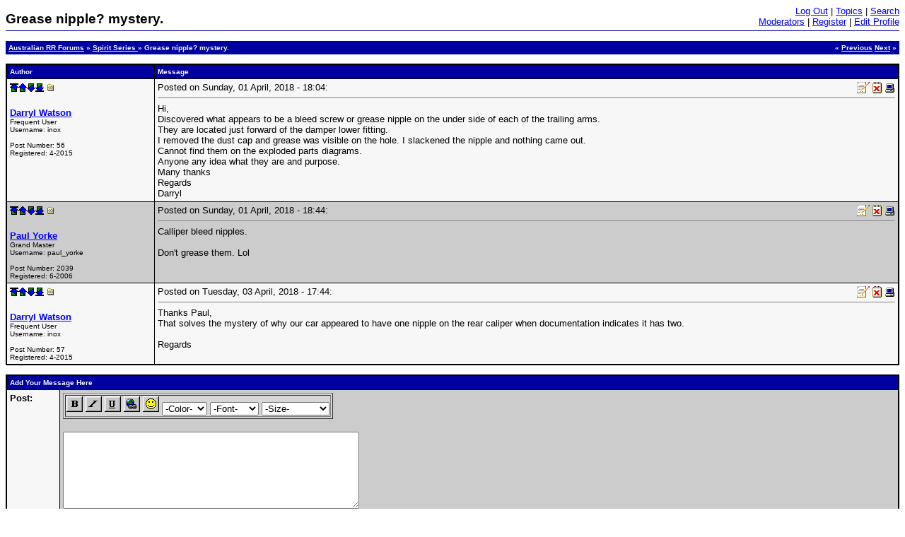

--- FILE ---
content_type: text/html
request_url: http://au.rrforums.net/forum/messages/17002/30835.html?1522741457
body_size: 4696
content:
<html>
<!--Topic: 17002/Spirit Series -->
<!--Me: 30835/Grease nipple? mystery.-->
<!--Level 1: 30835/Grease nipple? mystery.-->
<!--Properties: -->
<!--Param: MessagesAdd-->
<!--Parent: 17002-->
<head>
<title>Australian RR Forums: Grease nipple? mystery.</title>
<meta http-equiv="pragma" content="no-cache">
<meta name="description" content="">
<meta name="keywords" content="">
<meta name="robots" content="INDEX,FOLLOW">
<script language="javascript">
<!-- ;
function initpage () {
if (document.userpass) {
if (document.userpass.username) {
if (document.userpass.username.value == "") {
document.userpass.username.value = readcookie("user")
}
}
if (document.userpass.passwd) {
if (document.userpass.passwd.value == "") {
document.userpass.passwd.value = readcookie("rpwd")
}
}
}
cookieinit();
}
function setcookie(name, value, store) {
if (store >= 1) {
var expire = new Date ();
if (store == 1) {
expire.setTime (expire.getTime() + (365*24*60*60*1000));
}
if (store == 2) {
expire.setTime (expire.getTime() + (1*24*60*60*1000));
}
} else {
var expire = null;
}
document.cookie = name + "=" + escape(value) + ((expire == null) ? "" : "; expires=" + expire.toGMTString()) + "; path=/";
}
function cookieinit() {
var last_time = readcookie("lastvisit");
var last_session = readcookie("lastsession");
var offset = readcookie("offset");
var now = new Date ();
var browser_time = now.getTime();
setcookie("lastvisit", browser_time, 1);
var server_now = "";
if (server_now != "") {
offset = browser_time - (1000*server_now);
setcookie("offset", offset, 1);
}
if (last_time == "" || last_time == null || last_time == 0) {
last_time = browser_time + (3*24*60*60*365*1000);
}
if (last_session == null || last_session == 0 || last_session == "") {
setcookie("lastsession", last_time, 0);
last_session = last_time;
}
if (browser_time - last_time > (15 * 60 * 1000)) {
setcookie("lastsession", last_time, 0);
last_session = last_time;
}
var server_gmt_offset = 0;
var compare_time = (last_session - offset) / 1000;
if (document.images) {
img_new = new Image();
img_new.src = "http://au.rrforums.net/forum/clipart/new.gif";
}
if (document.images) {
}
}
function readcookie(name) {
var i = 0; var lookfor = name + "="
while (i < document.cookie.length) {
var j = i + lookfor.length
if (document.cookie.substring(i,j) == lookfor) {
var endstr = document.cookie.indexOf(";", j)
if (endstr == -1) {
endstr = document.cookie.length
}
return unescape(document.cookie.substring(j, endstr))
}
i = document.cookie.indexOf(" ", i) + 1
if (i == 0) {
break
}
}
return ""
}
// end hide -->
</script>
<script src="http://au.rrforums.net/forum/fpanel.js">
</script>
<script language="JavaScript">
<!--
function winpop (url) {
window.open(url, 'AHWIN', 'height=480,width=640,scrollbars=yes,resizable=yes,toolbars=yes,status=yes');
return false;
}
// -->
</script>
<style type="text/css">
<!--
p.topborder { border-bottom: thin #0000a0 solid; padding-bottom: 4pt }
p { font: 10pt Verdana,Arial,Helvetica; }
table.topsection { }
td.topsect1 { vertical-align: bottom; text-align: left; font: 14pt Verdana,Arial,Helvetica; font-weight: 600; }
td.topsect2 { vertical-align: top; text-align: right; font: 10pt Verdana,Arial,Helvetica; }
td.nb { font: 10pt Verdana,Arial,Helvetica; }
td.b { font: 10pt Verdana,Arial,Helvetica; font-weight: 600;}
-->
</style>
</head>
<body bgcolor="#ffffff" text="#000000" link="#0000ff" vlink="#800080" alink="#ff0000" onLoad="initpage()">
<basefont size="2"><font face="Verdana,Arial,Helvetica" size="2">
<a name=MT></a>
<p class="topborder">
<table class="topsection" width=100% border=0 cellpadding=0 cellspacing=0>
<tr>
<td class="topsect1">Grease nipple? mystery.</td>
<td class="topsect2">
<a href="http://au.rrforums.net/cgi-bin/forum/discus.pl?pg=logout">Log Out</a> |
<a href="http://au.rrforums.net/cgi-bin/forum/discus.pl?pg=topics">Topics</a> |
<a href="http://au.rrforums.net/cgi-bin/forum/search.pl">Search</a>
<br>
<a href="http://au.rrforums.net/cgi-bin/forum/board-contact.pl">Moderators</a> |
<a href="http://au.rrforums.net/cgi-bin/forum/board-profile.pl?action=register">Register</a> |
<a href="http://au.rrforums.net/cgi-bin/forum/board-profile.pl">Edit Profile</a>
</td>
</tr>
</table>
</p>
<a name="MT"></a>
<table border=0 cellpadding=4 cellspacing=0 width="100%">
<tr bgcolor="#0000a0">
<td valign=top align=left width="80%"><font size=1 face="Verdana,Arial,Helvetica" color="#f7f7f7"><b>
<a href="http://au.rrforums.net/cgi-bin/forum/discus.pl?pg=topics"><font color="#f7f7f7">Australian RR Forums</font></a> &#187;
<a href="http://au.rrforums.net/forum/messages/17002/17002.html"><font color="#f7f7f7">Spirit Series </font></a> &#187;
Grease nipple? mystery.
</b></font></td>
<td valign=top align=right width="20%"><font size=1 face="Verdana,Arial,Helvetica" color="#f7f7f7"><b>
&#171; <a href="http://au.rrforums.net/cgi-bin/forum/discus.pl?pg=prev&topic=17002&page=30835"><font color="#f7f7f7">Previous</font></a>
<a href="http://au.rrforums.net/cgi-bin/forum/discus.pl?pg=next&topic=17002&page=30835"><font color="#f7f7f7">Next</font></a> &#187;
</b></font></td>
</tr></table>
<p></p>
<table border=0 cellspacing=0 cellpadding=1 width=100% bgcolor=#000000>
<tr><td><table border=0 cellpadding=4 border=0 cellspacing=1 width=100%>
<tr bgcolor=#0000a0>
<td><font size=1 face="Verdana,Arial,Helvetica" color="#f7f7f7"><b>Author</b></font></td>
<td><font size=1 face="Verdana,Arial,Helvetica" color="#f7f7f7"><b>Message</b></font></td>
</tr>
<!--Post: 51485--><!--Time: 1522569891-->
<!--p:--><tr bgcolor="#f7f7f7"><td valign=top width=200><a name="POST51485"><a href="#MT"><img src="http://au.rrforums.net/forum/icons/mark_top.gif" height=12 width=12 border=0 alt="Top of page"></a><a href="#MT"><img src="http://au.rrforums.net/forum/icons/mark_up.gif" height=12 width=12 border=0 alt="Previous message"></a><a href="#POST51486"><img src="http://au.rrforums.net/forum/icons/mark_down.gif" height=12 width=12 border=0 alt="Next message"></a><a href="#MB"><img src="http://au.rrforums.net/forum/icons/mark_bottom.gif" height=12 width=12 border=0 alt="Bottom of page"></a>&nbsp;<a href="http://au.rrforums.net/cgi-bin/forum/show.pl?tpc=17002&post=51485#POST51485" onClick="alert('If you right-click this link and choose to copy the shortcut and paste this into your message, you can easily create a link to this post.'); return false;"><img src="http://au.rrforums.net/forum/icons/tree_m.gif" height=12 width=12 border=0 alt="Link to this message"></a><br><br><font face="Verdana,Arial,Helvetica" size="2"><b><!--email--><a href="http://au.rrforums.net/cgi-bin/forum/board-profile.pl?action=view_profile&profile=inox-users" target="_blank"><!--/email--><!--name-->Darryl Watson<!--/name--></b></a>
</a><br><font size=1><!--field:status--><!--use: 6--><!--/field-->Frequent User<br>Username: <!--field:uname-->inox<!--/field--><br><br>Post Number: <!--field:posts-->56<!--/field--><br>Registered: <!--field:registered-->4-2015<!--/field--><br><!--field:ip_address--><!--/field--></font></font></td><td valign=top><font face="Verdana,Arial,Helvetica" size="2"><table width=100% border=0 cellspacing=0 cellpadding=0><tr><td align=left><font face="Verdana,Arial,Helvetica" size="2">Posted on Sunday, 01 April, 2018 - 18:04: &nbsp;&nbsp;</font></td><td align=right><a href="http://au.rrforums.net/cgi-bin/forum/board-profile.pl?action=editpost&postid=51485&page=17002/30835"><img src="http://au.rrforums.net/forum/icons/tree_s.gif" border=0 alt="Edit Post" border=0></a><a href="http://au.rrforums.net/cgi-bin/forum/board-profile.pl?action=delpost&postid=51485&page=17002/30835"><img src="http://au.rrforums.net/forum/icons/delmsg.gif" alt="Delete Post" border=0 width=20 height=16></a><a href="#" onClick="return winpop('http://au.rrforums.net/cgi-bin/forum/board-admin.pl?action=quick&do=IP&HTTP_REFERER=17002/30835&postindex=51485');"><img src="http://au.rrforums.net/forum/icons/checkip.gif" alt="View Post/Check IP" border=0 width=15 height=15></a></td></tr></table><hr noshade size=0><!--Text-->Hi, <BR>Discovered what appears to be a bleed screw or grease nipple on the under side of each of the trailing arms. <BR>They are located just forward of the damper lower fitting. <BR>I removed the dust cap and grease was visible on the hole. I slackened the nipple and nothing came out. <BR>Cannot find them on the exploded parts diagrams. <BR>Anyone any idea what they are and purpose. <BR>Many thanks <BR>Regards <BR>Darryl<!--/Text--></td></tr>
<!--/Post: 51485-->
<!--Post: 51486--><!--Time: 1522572282-->
<!--p:--><tr bgcolor="#cccccc"><td valign=top width=200><a name="POST51486"><a href="#MT"><img src="http://au.rrforums.net/forum/icons/mark_top.gif" height=12 width=12 border=0 alt="Top of page"></a><a href="#POST51485"><img src="http://au.rrforums.net/forum/icons/mark_up.gif" height=12 width=12 border=0 alt="Previous message"></a><a href="#POST51534"><img src="http://au.rrforums.net/forum/icons/mark_down.gif" height=12 width=12 border=0 alt="Next message"></a><a href="#MB"><img src="http://au.rrforums.net/forum/icons/mark_bottom.gif" height=12 width=12 border=0 alt="Bottom of page"></a>&nbsp;<a href="http://au.rrforums.net/cgi-bin/forum/show.pl?tpc=17002&post=51486#POST51486" onClick="alert('If you right-click this link and choose to copy the shortcut and paste this into your message, you can easily create a link to this post.'); return false;"><img src="http://au.rrforums.net/forum/icons/tree_m.gif" height=12 width=12 border=0 alt="Link to this message"></a><br><br><font face="Verdana,Arial,Helvetica" size="2"><b><!--email--><a href="http://au.rrforums.net/cgi-bin/forum/board-profile.pl?action=view_profile&profile=paul_yorke-users" target="_blank"><!--/email--><!--name-->Paul Yorke<!--/name--></b></a>
</a><br><font size=1><!--field:status--><!--use: 8--><!--/field-->Grand Master<br>Username: <!--field:uname-->paul_yorke<!--/field--><br><br>Post Number: <!--field:posts-->2039<!--/field--><br>Registered: <!--field:registered-->6-2006<!--/field--><br><!--field:ip_address--><!--/field--></font></font></td><td valign=top><font face="Verdana,Arial,Helvetica" size="2"><table width=100% border=0 cellspacing=0 cellpadding=0><tr><td align=left><font face="Verdana,Arial,Helvetica" size="2">Posted on Sunday, 01 April, 2018 - 18:44: &nbsp;&nbsp;</font></td><td align=right><a href="http://au.rrforums.net/cgi-bin/forum/board-profile.pl?action=editpost&postid=51486&page=17002/30835"><img src="http://au.rrforums.net/forum/icons/tree_s.gif" border=0 alt="Edit Post" border=0></a><a href="http://au.rrforums.net/cgi-bin/forum/board-profile.pl?action=delpost&postid=51486&page=17002/30835"><img src="http://au.rrforums.net/forum/icons/delmsg.gif" alt="Delete Post" border=0 width=20 height=16></a><a href="#" onClick="return winpop('http://au.rrforums.net/cgi-bin/forum/board-admin.pl?action=quick&do=IP&HTTP_REFERER=17002/30835&postindex=51486');"><img src="http://au.rrforums.net/forum/icons/checkip.gif" alt="View Post/Check IP" border=0 width=15 height=15></a></td></tr></table><hr noshade size=0><!--Text-->Calliper bleed nipples. <BR> <BR>Don&#39;t grease them. Lol<!--/Text--></td></tr>
<!--/Post: 51486-->
<!--Post: 51534--><!--Time: 1522741457-->
<!--p:--><tr bgcolor="#f7f7f7"><td valign=top width=200><a name="POST51534"><a href="#MT"><img src="http://au.rrforums.net/forum/icons/mark_top.gif" height=12 width=12 border=0 alt="Top of page"></a><a href="#POST51486"><img src="http://au.rrforums.net/forum/icons/mark_up.gif" height=12 width=12 border=0 alt="Previous message"></a><a href="#MB"><img src="http://au.rrforums.net/forum/icons/mark_down.gif" height=12 width=12 border=0 alt="Next message"></a><a href="#MB"><img src="http://au.rrforums.net/forum/icons/mark_bottom.gif" height=12 width=12 border=0 alt="Bottom of page"></a>&nbsp;<a href="http://au.rrforums.net/cgi-bin/forum/show.pl?tpc=17002&post=51534#POST51534" onClick="alert('If you right-click this link and choose to copy the shortcut and paste this into your message, you can easily create a link to this post.'); return false;"><img src="http://au.rrforums.net/forum/icons/tree_m.gif" height=12 width=12 border=0 alt="Link to this message"></a><br><br><font face="Verdana,Arial,Helvetica" size="2"><b><!--email--><a href="http://au.rrforums.net/cgi-bin/forum/board-profile.pl?action=view_profile&profile=inox-users" target="_blank"><!--/email--><!--name-->Darryl Watson<!--/name--></b></a>
</a><br><font size=1><!--field:status--><!--use: 6--><!--/field-->Frequent User<br>Username: <!--field:uname-->inox<!--/field--><br><br>Post Number: <!--field:posts-->57<!--/field--><br>Registered: <!--field:registered-->4-2015<!--/field--><br><!--field:ip_address--><!--/field--></font></font></td><td valign=top><font face="Verdana,Arial,Helvetica" size="2"><table width=100% border=0 cellspacing=0 cellpadding=0><tr><td align=left><font face="Verdana,Arial,Helvetica" size="2">Posted on Tuesday, 03 April, 2018 - 17:44: &nbsp;&nbsp;</font></td><td align=right><a href="http://au.rrforums.net/cgi-bin/forum/board-profile.pl?action=editpost&postid=51534&page=17002/30835"><img src="http://au.rrforums.net/forum/icons/tree_s.gif" border=0 alt="Edit Post" border=0></a><a href="http://au.rrforums.net/cgi-bin/forum/board-profile.pl?action=delpost&postid=51534&page=17002/30835"><img src="http://au.rrforums.net/forum/icons/delmsg.gif" alt="Delete Post" border=0 width=20 height=16></a><a href="#" onClick="return winpop('http://au.rrforums.net/cgi-bin/forum/board-admin.pl?action=quick&do=IP&HTTP_REFERER=17002/30835&postindex=51534');"><img src="http://au.rrforums.net/forum/icons/checkip.gif" alt="View Post/Check IP" border=0 width=15 height=15></a></td></tr></table><hr noshade size=0><!--Text-->Thanks Paul, <BR>That solves the mystery of why our car appeared to have one nipple on the rear caliper when documentation indicates it has two. <BR> <BR>Regards<!--/Text--></td></tr>
<!--/Post: 51534-->
</table></td></tr></table>
<a name="MB"></a>
<form action="http://au.rrforums.net/cgi-bin/forum/board-post.pl" method="post" name="userpass">
<input type=hidden name="HTTP_REFERER" value="17002/30835">
<input type=hidden name="preview" value="1">
<p></p>
<table bgcolor=#000000 border=0 cellpadding=0 cellspacing=1 width=100%><tr><td><table border=0 cellpadding=4 border=0 cellspacing=1 width=100%>
<tr bgcolor="#0000a0">
<td colspan=3><font size=1 face="Verdana,Arial,Helvetica" color="#f7f7f7">
<b>Add Your Message Here</b>
</font></td>
</tr>
<tr>
<td valign=top bgcolor="#f7f7f7"><font size="2" face="Verdana,Arial,Helvetica" color="#000000">
<b>Post:</b>
</font></td>
<td valign=top bgcolor="#cccccc" colspan=2><script language="JavaScript">
<!--
img_bold_up = new Image();
img_bold_dn = new Image();
img_ital_up = new Image();
img_ital_dn = new Image();
img_undl_up = new Image();
img_undl_dn = new Image();
img_link_up = new Image();
img_link_dn = new Image();
img_bold_up.src = "http://au.rrforums.net/forum/icons/bold-up.gif";
img_bold_dn.src = "http://au.rrforums.net/forum/icons/bold-dn.gif";
img_ital_up.src = "http://au.rrforums.net/forum/icons/ital-up.gif";
img_ital_dn.src = "http://au.rrforums.net/forum/icons/ital-dn.gif";
img_undl_up.src = "http://au.rrforums.net/forum/icons/undl-up.gif";
img_undl_dn.src = "http://au.rrforums.net/forum/icons/undl-dn.gif";
img_link_up.src = "http://au.rrforums.net/forum/icons/link-up.gif";
img_link_dn.src = "http://au.rrforums.net/forum/icons/link-dn.gif";
// -->
</script>
<table bordercolordark="#000000" bordercolorlight="#c0c0c0" border=1 bgcolor="#d7d7d7">
<tr><td valign=bottom nowrap>
<a href="#" onClick="return bolder()"><img name="button_b" border=0 height=22 width=23 src="http://au.rrforums.net/forum/icons/bold-up.gif" alt="Bold text"></a>
<a href="#" onClick="return italic()"><img name="button_i" border=0 height=22 width=23 src="http://au.rrforums.net/forum/icons/ital-up.gif" alt="Italics"></a>
<a href="#" onClick="return underl()"><img name="button_u" border=0 height=22 width=23 src="http://au.rrforums.net/forum/icons/undl-up.gif" alt="Underline"></a>
<a href="#" onClick="return linky_click('Enter the full URL you wish to link to:')"><img name="button_link" border=0 height=22 width=23 src="http://au.rrforums.net/forum/icons/link-up.gif" alt="Create a hyperlink"></a>
<a href="#" onClick="window.open('http://au.rrforums.net/cgi-bin/forum/board-image-lister.pl?popup=1', 'smily', 'height=400,width=500,scrollbars=yes,resizeable=yes'); return false;"><img src="http://au.rrforums.net/forum/icons/smiley.gif" border=0 height=22 width=23 alt="Insert a clipart image"></a>
<select name="color" size="1" onChange="colorsel()">
<option value="">-Color-</option>
<option value="black" style="color: #000000; background-color: #000000">Black</option>
<option value="red" style="color: #ff0000; background-color: #ff0000">Red</option>
<option value="green" style="color: #119911; background-color: #119911">Green</option>
<option value="blue" style="color: #0000ff; background-color: #0000ff">Blue</option>
<option value="yellow" style="color: #ffff00; background-color: #ffff00">Yellow</option>
<option value="purple" style="color: #aa00aa; background-color: #aa00aa">Purple</option>
<option value="orange" style="color: #ff6000; background-color: #ff6000">Orange</option>
<option value="cyan" style="color: #0077aa; background-color: #0077aa">Cyan</option>
<option value="gray" style="color: #808080; background-color: #808080">Gray</option>
<option value="white" style="color: #ffffff; background-color: #ffffff">White</option>
</select>
<select name="font" size="1" onChange="fontsel()">
<option value="">-Font-</option>
<option value="arial\,helvetica" style="font: 8pt arial,helvetica">Arial</option>
<option value="courier new\,courier" style="font: 8pt courier new,courier">Courier</option>
<option value="symbol" style="font: 8pt symbol">Symbol</option>
<option value="times new roman\,times\,roman" style="font: 8pt times new roman,times,roman">Times</option>
<option value="verdana\,arial\,helvetica" style="font: 8pt verdana,arial,helvetica">Verdana</option>
</select>
<select name="size" size="1" onChange="sizesel()">
<option value="">-Size-</option>
<option value="-2">Smallest (-2)</option>
<option value="-1">Small (-1)</option>
<option value="">Normal</option>
<option value="1">Large (+1)</option>
<option value="2">Largest (+2)</option>
</select>
<input type=hidden name="format_clr" value="0">
<input type=hidden name="format_font" value="0">
<input type=hidden name="format_size" value="0">
<input type=hidden name="format_link" value="0">
<input type=hidden name="format_b" value="0">
<input type=hidden name="format_i" value="0">
<input type=hidden name="format_u" value="0">
<input type=hidden name="inserter" value="" onClick="smiley()" onChange="smiley()">
<input type=hidden name="tagname" value="clipart">
</td></tr>
</table>
<br>
<textarea name="message" cols=50 rows=7 wrap=virtual ONSELECT="storeCursorPosition(this)" ONKEYUP="storeCursorPosition(this)" ONCLICK="storeCursorPosition(this)"></textarea></td>
</tr>
<tr>
<td bgcolor="#f7f7f7"><font size="2" face="Verdana,Arial,Helvetica" color="#000000">
<b>Username:</b>
</font></td>
<td bgcolor="#cccccc"><input type="text" name="username" value="" size=15></td>
<td bgcolor="#cccccc" valign=top rowspan=2><font size="2" face="Verdana,Arial,Helvetica" color="#000000">
<b>Posting Information:</b><br>
This is a public posting area.  Enter your username and password if you have an account. Otherwise, enter your full name as your username and leave the password blank.  Your e-mail address is optional.  <br><i>Please quote Chassis Numbers for all vehicles mentioned.</i>
</font></td>
</tr>
<tr>
<td bgcolor="#f7f7f7"><font size="2" face="Verdana,Arial,Helvetica" color="#000000">
<b>Password:</b>
</font></td>
<td bgcolor="#cccccc"><input type="password" name="passwd" value="" size=15></td>
</tr>
<tr>
<td bgcolor="#f7f7f7"><font size="2" face="Verdana,Arial,Helvetica" color="#000000">
<b>E-mail:</b>
</font></td>
<td bgcolor="#cccccc" colspan=2><input type="text" name="email" value="" size=51></td>
</tr>
<tr>
<td valign=top bgcolor="#f7f7f7"><font size="2" face="Verdana,Arial,Helvetica" color="#000000">
<b>Options:</b>
</font></td>
<td bgcolor="#cccccc" colspan=2><font size="2" face="Verdana,Arial,Helvetica"><input type=checkbox name="html" value=1 checked>Enable HTML code in message<br>
<input type=hidden name="html_a" value=1>
<input type=checkbox name="active_links" value=1 checked>Automatically activate URLs in message<br>
<input type=hidden name="active_links_a" value=1>
</font></td></tr>
<tr>
<td valign=center bgcolor="#f7f7f7"><font size="2" face="Verdana,Arial,Helvetica" color="#000000">
<b>Action:</b>
</font></td>
<td valign=center bgcolor="#cccccc" colspan=2>
<font size="2" face="Verdana,Arial,Helvetica">
<input type="submit" value="Preview/Post Message" onClick="document.userpass.preview.value = '1'; panelclose();">
<input type=button value="Upload Attachment..." onClick='window.open("http://au.rrforums.net/cgi-bin/forum/board-post.pl?action=posting_upload_form", "PopWin", "width=500,height=300,scrollbars=yes,resizable=yes");'>
</font>
</td>
</tr>
</table></td></tr></table>
</form>
</body></html>


--- FILE ---
content_type: application/javascript
request_url: http://au.rrforums.net/forum/fpanel.js
body_size: 1004
content:
//
// FORMATTING PANEL FOR DISCUS 'ADD A MESSAGE' box
// Copyright (c) 2001, DiscusWare, LLC, all rights reserved
// This code is distributed under the same terms as Discus itself
//

function panelclose () {
	if (document.userpass) {
		if (document.userpass.format_b.value == 1) {
			insertText(document.userpass.message, '}');
		}
		if (document.userpass.format_i.value == 1) {
			insertText(document.userpass.message, '}');
		}
		if (document.userpass.format_u.value == 1) {
			insertText(document.userpass.message, '}');
		}
//		if (document.userpass.format_link.value == 1) {
//			insertText(document.userpass.message, '}');
//		}
		if (document.userpass.format_clr.value == 1) {
			insertText(document.userpass.message, '}');
		}
		if (document.userpass.format_font.value == 1) {
			insertText(document.userpass.message, '}');
		}
		if (document.userpass.format_size.value == 1) {
			insertText(document.userpass.message, '}');
		}
	}
	return true;
}

function storeCursorPosition (elem) {
	if (elem.createTextRange) {
		elem.caretPos = document.selection.createRange().duplicate();
	}
}

function insertText (elem, text) {
	elem.focus();
	if (elem.createTextRange && elem.caretPos) {
		var caretPos = elem.caretPos;
		caretPos.text = caretPos.text.charAt(caretPos.text.length - 1) == ' ' ? text + ' ' : text;
	} else {
		elem.value = elem.value + text;
	}
}

function bolder () {
	if (document.userpass) {
		if (document.userpass.format_b.value == 1) {
			document.button_b.src = img_bold_up.src;
			insertText(document.userpass.message, '}');
			document.userpass.format_b.value = "0";
		} else {
			document.button_b.src = img_bold_dn.src;
			insertText(document.userpass.message, '\\b{');
			document.userpass.format_b.value = "1";
		}
		document.userpass.message.focus();
	}
	return false;
}


function linky_click (text) {
	if (document.userpass) {
//		if (document.userpass.format_link.value == 1) {
//			document.button_link.src = img_link_up.src;
//			insertText(document.userpass.message, '}');
//			document.userpass.format_link.value = "";
//		} else {
			var l = prompt(text, "http://");
			if (l != null) {
//				document.button_link.src = img_link_dn.src;
				insertText(document.userpass.message, '\\newurl{' + l + ',' + l + '}');
//				document.userpass.format_link.value = "1";
//			}
		}
		document.userpass.message.focus();
	}
	return false;
}

function italic () {
	if (document.userpass) {
		if (document.userpass.format_i.value == 1) {
			document.button_i.src = img_ital_up.src;
			insertText(document.userpass.message, '}');
			document.userpass.format_i.value = "0";
		} else {
			document.button_i.src = img_ital_dn.src;
			insertText(document.userpass.message, '\\i{');
			document.userpass.format_i.value = "1";
		}
		document.userpass.message.focus();
	}
	return false;
}

function underl () {
	if (document.userpass) {
		if (document.userpass.format_u.value == 1) {
			document.button_u.src = img_undl_up.src;
			insertText(document.userpass.message, '}');
			document.userpass.format_u.value = "0";
		} else {
			document.button_u.src = img_undl_dn.src;
			insertText(document.userpass.message, '\\u{');
			document.userpass.format_u.value = "1";
		}
		document.userpass.message.focus();
	}
	return false;
}

function smiley () {
	if (document.userpass.inserter.value != "") {
		if (typeof document.userpass.tagname != 'undefined') {
			insertText(document.userpass.message, "\\" + document.userpass.tagname.value + "{" + document.userpass.inserter.value + "}");
		} else {
			insertText(document.userpass.message, "\\clipart{" + document.userpass.inserter.value + "}");
		}
		document.userpass.inserter.value = "";
	}
	document.userpass.message.focus();
}

function colorsel () {
	if (document.userpass) {
		if (document.userpass.color) {
			var z = document.userpass.color[document.userpass.color.selectedIndex].value;
			if (z == "") {
				insertText(document.userpass.message, '}');
				document.userpass.format_clr.value = 0;
			} else {
				if (document.userpass.format_clr.value == 1) {
					insertText(document.userpass.message, "}\\" + z + "{");
				} else {
					document.userpass.format_clr.value = 1;
					insertText(document.userpass.message, "\\" + z + "{");
				}
			}
		}
		document.userpass.message.focus();
	}
}

function fontsel () {
	if (document.userpass) {
		if (document.userpass.font) {
			var z = document.userpass.font[document.userpass.font.selectedIndex].value;
			if (z == "") {
				insertText(document.userpass.message, '}');
				document.userpass.format_font.value = 0;
			} else {
				if (document.userpass.format_font.value == 1) {
					insertText(document.userpass.message, "}\\font{" + z + ",");
				} else {
					insertText(document.userpass.message, "\\font{" + z + ",");
					document.userpass.format_font.value = 1;
				}
			}
		}
		document.userpass.message.focus();
	}
}

function sizesel () {
	if (document.userpass) {
		if (document.userpass.size) {
			var z = document.userpass.size[document.userpass.size.selectedIndex].value;
			if (z == "") {
				insertText(document.userpass.message, '}');
				document.userpass.format_size.value = "0";
			} else {
				if (document.userpass.format_size.value == 1) {
					insertText(document.userpass.message, "}\\" + z + "{");
				} else {
					insertText(document.userpass.message, "\\" + z + "{");
					document.userpass.format_size.value = 1;
				}
			}
		}
		document.userpass.message.focus();
	}
}
